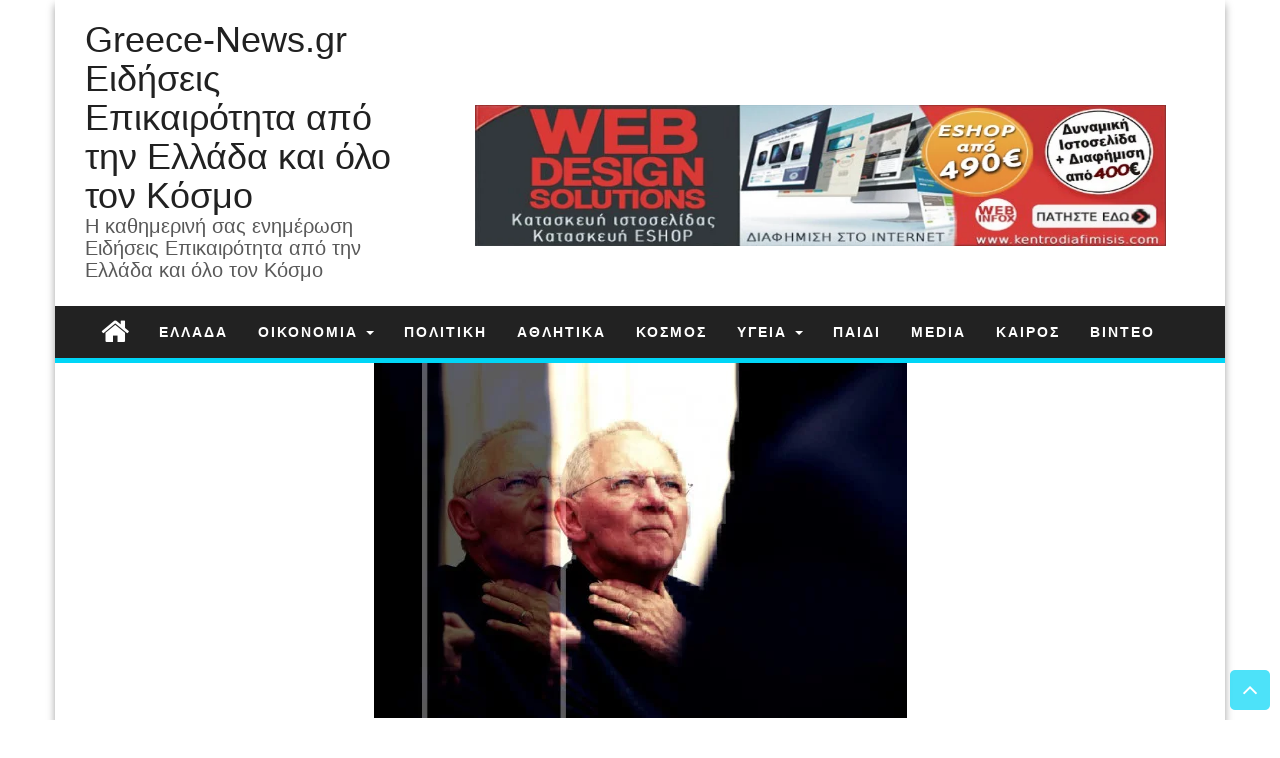

--- FILE ---
content_type: text/html; charset=UTF-8
request_url: https://greece-news.gr/quot-vomves-quot-soimple-quot-i-kyvernisi-apofasizei-ta-metra-quot-quot-oi-ellines-moy-lene-oti-echo-dikio-quot/
body_size: 20181
content:
<!DOCTYPE html><html lang="el"><head><script data-no-optimize="1">var litespeed_docref=sessionStorage.getItem("litespeed_docref");litespeed_docref&&(Object.defineProperty(document,"referrer",{get:function(){return litespeed_docref}}),sessionStorage.removeItem("litespeed_docref"));</script> <meta http-equiv="content-type" content="text/html; charset=UTF-8" /><meta http-equiv="X-UA-Compatible" content="IE=edge"><meta name="viewport" content="width=device-width, initial-scale=1"><meta name='robots' content='index, follow, max-image-preview:large, max-snippet:-1, max-video-preview:-1' /><title>&quot;Βόμβες&quot; Σόιμπλε: &quot;Η κυβέρνηση αποφασίζει τα μέτρα&quot; - &quot;Οι Έλληνες μου λένε ότι έχω δίκιο&quot; - Greece-News.gr Ειδήσεις Επικαιρότητα από την Ελλάδα και όλο τον Κόσμο</title><link rel="canonical" href="https://greece-news.gr/quot-vomves-quot-soimple-quot-i-kyvernisi-apofasizei-ta-metra-quot-quot-oi-ellines-moy-lene-oti-echo-dikio-quot/" /><meta property="og:locale" content="el_GR" /><meta property="og:type" content="article" /><meta property="og:title" content="&quot;Βόμβες&quot; Σόιμπλε: &quot;Η κυβέρνηση αποφασίζει τα μέτρα&quot; - &quot;Οι Έλληνες μου λένε ότι έχω δίκιο&quot; - Greece-News.gr Ειδήσεις Επικαιρότητα από την Ελλάδα και όλο τον Κόσμο" /><meta property="og:description" content="Μία συνέντευξη &#8220;φωτιά&#8221; έδωσε ο Βόλφανγκ Σόιμπλε, μιλώντας για όλους και για όλα. Ο Γερμανός ΥΠΟΙΚ ανέφερε μεταξύ άλλων ότι η κυβέρνηση αποφάσισε να&#8230; &#8220;βάλει πλάτη&#8221; για τους εφοπλιστές και να κόψει συντάξεις και μισθούς για να εξοικονομίσει χρήματα, ενώ σχολιάζει Τσίπρα, Τσακαλώτο αλλά και Βαρουφάκη. Ο Σόιμπλε δήλωσε: &#8220;δεν είμαι εγώ υπεύθυνος για την [&hellip;]" /><meta property="og:url" content="https://greece-news.gr/quot-vomves-quot-soimple-quot-i-kyvernisi-apofasizei-ta-metra-quot-quot-oi-ellines-moy-lene-oti-echo-dikio-quot/" /><meta property="og:site_name" content="Greece-News.gr Ειδήσεις Επικαιρότητα από την Ελλάδα και όλο τον Κόσμο" /><meta property="article:publisher" content="https://www.facebook.com/greece.news.gr" /><meta property="article:published_time" content="2017-07-01T08:36:22+00:00" /><meta property="article:modified_time" content="2019-09-14T09:56:10+00:00" /><meta property="og:image" content="https://greece-news.gr/wp-content/uploads/2017/07/soimple_533_355.jpg" /><meta property="og:image:width" content="533" /><meta property="og:image:height" content="355" /><meta property="og:image:type" content="image/jpeg" /><meta name="author" content="gjouvi" /><meta name="twitter:card" content="summary_large_image" /><meta name="twitter:label1" content="Συντάχθηκε από" /><meta name="twitter:data1" content="gjouvi" /> <script type="application/ld+json" class="yoast-schema-graph">{"@context":"https://schema.org","@graph":[{"@type":"Article","@id":"https://greece-news.gr/quot-vomves-quot-soimple-quot-i-kyvernisi-apofasizei-ta-metra-quot-quot-oi-ellines-moy-lene-oti-echo-dikio-quot/#article","isPartOf":{"@id":"https://greece-news.gr/quot-vomves-quot-soimple-quot-i-kyvernisi-apofasizei-ta-metra-quot-quot-oi-ellines-moy-lene-oti-echo-dikio-quot/"},"author":{"name":"gjouvi","@id":"https://greece-news.gr/#/schema/person/7b9e413c2361b6b50bcce6f903939c7c"},"headline":"&#8220;Βόμβες&#8221; Σόιμπλε: &#8220;Η κυβέρνηση αποφασίζει τα μέτρα&#8221; &#8211; &#8220;Οι Έλληνες μου λένε ότι έχω δίκιο&#8221;","datePublished":"2017-07-01T08:36:22+00:00","dateModified":"2019-09-14T09:56:10+00:00","mainEntityOfPage":{"@id":"https://greece-news.gr/quot-vomves-quot-soimple-quot-i-kyvernisi-apofasizei-ta-metra-quot-quot-oi-ellines-moy-lene-oti-echo-dikio-quot/"},"wordCount":7,"image":{"@id":"https://greece-news.gr/quot-vomves-quot-soimple-quot-i-kyvernisi-apofasizei-ta-metra-quot-quot-oi-ellines-moy-lene-oti-echo-dikio-quot/#primaryimage"},"thumbnailUrl":"https://greece-news.gr/wp-content/uploads/2017/07/soimple_533_355.jpg","keywords":["ΒΑΡΟΥΦΑΚΗΣ ΣΟΙΜΠΛΕ","ΤΣΙΠΡΑΣ"],"articleSection":["ΠΟΛΙΤΙΚΗ"],"inLanguage":"el"},{"@type":"WebPage","@id":"https://greece-news.gr/quot-vomves-quot-soimple-quot-i-kyvernisi-apofasizei-ta-metra-quot-quot-oi-ellines-moy-lene-oti-echo-dikio-quot/","url":"https://greece-news.gr/quot-vomves-quot-soimple-quot-i-kyvernisi-apofasizei-ta-metra-quot-quot-oi-ellines-moy-lene-oti-echo-dikio-quot/","name":"\"Βόμβες\" Σόιμπλε: \"Η κυβέρνηση αποφασίζει τα μέτρα\" - \"Οι Έλληνες μου λένε ότι έχω δίκιο\" - Greece-News.gr Ειδήσεις Επικαιρότητα από την Ελλάδα και όλο τον Κόσμο","isPartOf":{"@id":"https://greece-news.gr/#website"},"primaryImageOfPage":{"@id":"https://greece-news.gr/quot-vomves-quot-soimple-quot-i-kyvernisi-apofasizei-ta-metra-quot-quot-oi-ellines-moy-lene-oti-echo-dikio-quot/#primaryimage"},"image":{"@id":"https://greece-news.gr/quot-vomves-quot-soimple-quot-i-kyvernisi-apofasizei-ta-metra-quot-quot-oi-ellines-moy-lene-oti-echo-dikio-quot/#primaryimage"},"thumbnailUrl":"https://greece-news.gr/wp-content/uploads/2017/07/soimple_533_355.jpg","datePublished":"2017-07-01T08:36:22+00:00","dateModified":"2019-09-14T09:56:10+00:00","author":{"@id":"https://greece-news.gr/#/schema/person/7b9e413c2361b6b50bcce6f903939c7c"},"breadcrumb":{"@id":"https://greece-news.gr/quot-vomves-quot-soimple-quot-i-kyvernisi-apofasizei-ta-metra-quot-quot-oi-ellines-moy-lene-oti-echo-dikio-quot/#breadcrumb"},"inLanguage":"el","potentialAction":[{"@type":"ReadAction","target":["https://greece-news.gr/quot-vomves-quot-soimple-quot-i-kyvernisi-apofasizei-ta-metra-quot-quot-oi-ellines-moy-lene-oti-echo-dikio-quot/"]}]},{"@type":"ImageObject","inLanguage":"el","@id":"https://greece-news.gr/quot-vomves-quot-soimple-quot-i-kyvernisi-apofasizei-ta-metra-quot-quot-oi-ellines-moy-lene-oti-echo-dikio-quot/#primaryimage","url":"https://greece-news.gr/wp-content/uploads/2017/07/soimple_533_355.jpg","contentUrl":"https://greece-news.gr/wp-content/uploads/2017/07/soimple_533_355.jpg","width":533,"height":355},{"@type":"BreadcrumbList","@id":"https://greece-news.gr/quot-vomves-quot-soimple-quot-i-kyvernisi-apofasizei-ta-metra-quot-quot-oi-ellines-moy-lene-oti-echo-dikio-quot/#breadcrumb","itemListElement":[{"@type":"ListItem","position":1,"name":"Αρχική","item":"https://greece-news.gr/"},{"@type":"ListItem","position":2,"name":"&#8220;Βόμβες&#8221; Σόιμπλε: &#8220;Η κυβέρνηση αποφασίζει τα μέτρα&#8221; &#8211; &#8220;Οι Έλληνες μου λένε ότι έχω δίκιο&#8221;"}]},{"@type":"WebSite","@id":"https://greece-news.gr/#website","url":"https://greece-news.gr/","name":"Greece-News.gr Ειδήσεις Επικαιρότητα από την Ελλάδα και όλο τον Κόσμο","description":"Η καθημερινή σας ενημέρωση Ειδήσεις Επικαιρότητα από την Ελλάδα και όλο τον Κόσμο","potentialAction":[{"@type":"SearchAction","target":{"@type":"EntryPoint","urlTemplate":"https://greece-news.gr/?s={search_term_string}"},"query-input":{"@type":"PropertyValueSpecification","valueRequired":true,"valueName":"search_term_string"}}],"inLanguage":"el"},{"@type":"Person","@id":"https://greece-news.gr/#/schema/person/7b9e413c2361b6b50bcce6f903939c7c","name":"gjouvi","url":"https://greece-news.gr/author/gjouvi/"}]}</script> <link rel='dns-prefetch' href='//static.addtoany.com' /><link rel="alternate" type="application/rss+xml" title="Ροή RSS &raquo; Greece-News.gr Ειδήσεις Επικαιρότητα από την Ελλάδα και όλο τον Κόσμο" href="https://greece-news.gr/feed/" /><link rel="alternate" type="application/rss+xml" title="Ροή Σχολίων &raquo; Greece-News.gr Ειδήσεις Επικαιρότητα από την Ελλάδα και όλο τον Κόσμο" href="https://greece-news.gr/comments/feed/" /><link rel="alternate" title="oEmbed (JSON)" type="application/json+oembed" href="https://greece-news.gr/wp-json/oembed/1.0/embed?url=https%3A%2F%2Fgreece-news.gr%2Fquot-vomves-quot-soimple-quot-i-kyvernisi-apofasizei-ta-metra-quot-quot-oi-ellines-moy-lene-oti-echo-dikio-quot%2F" /><link rel="alternate" title="oEmbed (XML)" type="text/xml+oembed" href="https://greece-news.gr/wp-json/oembed/1.0/embed?url=https%3A%2F%2Fgreece-news.gr%2Fquot-vomves-quot-soimple-quot-i-kyvernisi-apofasizei-ta-metra-quot-quot-oi-ellines-moy-lene-oti-echo-dikio-quot%2F&#038;format=xml" /><link data-optimized="2" rel="stylesheet" href="https://greece-news.gr/wp-content/litespeed/css/d6fabb7c21e18fc7fcd64fb87484cfac.css?ver=77abc" /> <script type="litespeed/javascript" data-src="https://greece-news.gr/wp-includes/js/jquery/jquery.min.js?ver=3.7.1" id="jquery-core-js"></script> <link rel="https://api.w.org/" href="https://greece-news.gr/wp-json/" /><link rel="alternate" title="JSON" type="application/json" href="https://greece-news.gr/wp-json/wp/v2/posts/1656" /><link rel="EditURI" type="application/rsd+xml" title="RSD" href="https://greece-news.gr/xmlrpc.php?rsd" /><meta name="generator" content="WordPress 6.9" /><link rel='shortlink' href='https://greece-news.gr/?p=1656' /><link rel="icon" href="https://greece-news.gr/wp-content/uploads/2017/06/cropped-favicon-32x32.png" sizes="32x32" /><link rel="icon" href="https://greece-news.gr/wp-content/uploads/2017/06/cropped-favicon-192x192.png" sizes="192x192" /><link rel="apple-touch-icon" href="https://greece-news.gr/wp-content/uploads/2017/06/cropped-favicon-180x180.png" /><meta name="msapplication-TileImage" content="https://greece-news.gr/wp-content/uploads/2017/06/cropped-favicon-270x270.png" /></head><body id="blog" class="wp-singular post-template-default single single-post postid-1656 single-format-standard wp-theme-first-mag metaslider-plugin"><div class="container rsrc-container" role="main"><header id="site-header" class="row rsrc-header" role="banner"><div class="rsrc-header-text col-md-4"><h2 class="site-title"><a href="https://greece-news.gr/" title="Greece-News.gr Ειδήσεις Επικαιρότητα από την Ελλάδα και όλο τον Κόσμο" rel="home">Greece-News.gr Ειδήσεις Επικαιρότητα από την Ελλάδα και όλο τον Κόσμο</a></h2><h3 class="site-desc">Η καθημερινή σας ενημέρωση Ειδήσεις Επικαιρότητα από την Ελλάδα και όλο τον Κόσμο</h3></div><div class="header-ad col-md-8"><div id="header-ad-section" class="clearfix"><div id="a2a_follow_widget-2" class="widget widget_a2a_follow_widget"><div class="a2a_kit a2a_kit_size_32 a2a_follow addtoany_list"><a class="a2a_button_facebook" href="https://www.facebook.com/greece.news.gr" title="Facebook" rel="noopener" target="_blank"></a><a class="a2a_button_instagram" href="https://www.instagram.com/greece.news/" title="Instagram" rel="noopener" target="_blank"></a><a class="a2a_button_pinterest" href="https://gr.pinterest.com/greecenews/" title="Pinterest" rel="noopener" target="_blank"></a><a class="a2a_button_tumblr" href="https://greece-news.tumblr.com/" title="Tumblr" rel="noopener" target="_blank"></a><a class="a2a_button_twitter" href="https://twitter.com/greece_news_gr" title="Twitter" rel="noopener" target="_blank"></a></div></div><div id="text-25" class="widget widget_text"><div class="textwidget"><p><a href="https://www.kentrodiafimisis.gr" target="_blank" rel="noopener"><img data-lazyloaded="1" src="[data-uri]" fetchpriority="high" decoding="async" class="alignnone" data-src="https://greece-news.gr/wp-content/uploads/2020/04/banner-website2.jpg.webp" alt="" width="1000" height="646" /></a></p></div></div></div></div></header><div class="row rsrc-top-menu" ><nav id="site-navigation" class="navbar navbar-inverse" role="navigation"><div class="navbar-header">
<button type="button" class="navbar-toggle" data-toggle="collapse" data-target=".navbar-1-collapse">
<span class="sr-only">Toggle navigation</span>
<span class="icon-bar"></span>
<span class="icon-bar"></span>
<span class="icon-bar"></span>
</button><div class="visible-xs navbar-brand">Menu</div><div class="home-icon hidden-xs">
<a href="https://greece-news.gr/" title="Greece-News.gr Ειδήσεις Επικαιρότητα από την Ελλάδα και όλο τον Κόσμο"><i class="fa fa-home"></i></a></div></div><div class="collapse navbar-collapse navbar-1-collapse"><ul id="menu-ellada" class="nav navbar-nav"><li id="menu-item-77" class="menu-item menu-item-type-taxonomy menu-item-object-category menu-item-77"><a title="ΕΛΛΑΔΑ" href="https://greece-news.gr/category/ellada/">ΕΛΛΑΔΑ</a></li><li id="menu-item-82" class="menu-item menu-item-type-taxonomy menu-item-object-category menu-item-has-children menu-item-82 dropdown"><a title="ΟΙΚΟΝΟΜΙΑ" href="https://greece-news.gr/category/oikonomia/" data-toggle="dropdown" class="dropdown-toggle">ΟΙΚΟΝΟΜΙΑ <span class="caret"></span></a><ul role="menu" class=" dropdown-menu"><li id="menu-item-230" class="menu-item menu-item-type-taxonomy menu-item-object-category menu-item-230"><a title="ΕΠΙΧΕΙΡΕΙΝ" href="https://greece-news.gr/category/epicheirein/">ΕΠΙΧΕΙΡΕΙΝ</a></li><li id="menu-item-231" class="menu-item menu-item-type-taxonomy menu-item-object-category menu-item-231"><a title="ΤΕΧΝΟΛΟΓΙΑ" href="https://greece-news.gr/category/technologia/">ΤΕΧΝΟΛΟΓΙΑ</a></li><li id="menu-item-232" class="menu-item menu-item-type-taxonomy menu-item-object-category menu-item-232"><a title="ΤΟΥΡΙΣΜΟΣ" href="https://greece-news.gr/category/toyrismos/">ΤΟΥΡΙΣΜΟΣ</a></li></ul></li><li id="menu-item-78" class="menu-item menu-item-type-taxonomy menu-item-object-category current-post-ancestor current-menu-parent current-post-parent menu-item-78"><a title="ΠΟΛΙΤΙΚΗ" href="https://greece-news.gr/category/politiki/">ΠΟΛΙΤΙΚΗ</a></li><li id="menu-item-84" class="menu-item menu-item-type-taxonomy menu-item-object-category menu-item-84"><a title="ΑΘΛΗΤΙΚΑ" href="https://greece-news.gr/category/athlitika/">ΑΘΛΗΤΙΚΑ</a></li><li id="menu-item-83" class="menu-item menu-item-type-taxonomy menu-item-object-category menu-item-83"><a title="ΚΟΣΜΟΣ" href="https://greece-news.gr/category/kosmos/">ΚΟΣΜΟΣ</a></li><li id="menu-item-79" class="menu-item menu-item-type-taxonomy menu-item-object-category menu-item-has-children menu-item-79 dropdown"><a title="ΥΓΕΙΑ" href="https://greece-news.gr/category/ygeia/" data-toggle="dropdown" class="dropdown-toggle">ΥΓΕΙΑ <span class="caret"></span></a><ul role="menu" class=" dropdown-menu"><li id="menu-item-228" class="menu-item menu-item-type-taxonomy menu-item-object-category menu-item-has-children menu-item-228 dropdown-submenu"><a title="ΟΜΟΡΦΙΑ" href="https://greece-news.gr/category/omorfia/" data-toggle="dropdown" class="dropdown-toggle">ΟΜΟΡΦΙΑ</a><ul role="menu" class=" dropdown-menu"><li id="menu-item-229" class="menu-item menu-item-type-taxonomy menu-item-object-category menu-item-229"><a title="ΜΟΔΑ" href="https://greece-news.gr/category/moda/">ΜΟΔΑ</a></li></ul></li></ul></li><li id="menu-item-233" class="menu-item menu-item-type-taxonomy menu-item-object-category menu-item-233"><a title="ΠΑΙΔΙ" href="https://greece-news.gr/category/paidi/">ΠΑΙΔΙ</a></li><li id="menu-item-80" class="menu-item menu-item-type-taxonomy menu-item-object-category menu-item-80"><a title="MEDIA" href="https://greece-news.gr/category/media/">MEDIA</a></li><li id="menu-item-81" class="menu-item menu-item-type-taxonomy menu-item-object-category menu-item-81"><a title="ΚΑΙΡΟΣ" href="https://greece-news.gr/category/kairos/">ΚΑΙΡΟΣ</a></li><li id="menu-item-234" class="menu-item menu-item-type-taxonomy menu-item-object-category menu-item-234"><a title="ΒΙΝΤΕΟ" href="https://greece-news.gr/category/vinteo/">ΒΙΝΤΕΟ</a></li></ul></div></nav></div><div class="single-thumbnail row"><img data-lazyloaded="1" src="[data-uri]" width="533" height="355" data-src="https://greece-news.gr/wp-content/uploads/2017/07/soimple_533_355.jpg.webp" class="attachment-first-mag-single size-first-mag-single wp-post-image" alt="" decoding="async" data-srcset="https://greece-news.gr/wp-content/uploads/2017/07/soimple_533_355.jpg.webp 533w, https://greece-news.gr/wp-content/uploads/2017/07/soimple_533_355-300x200.jpg.webp 300w" data-sizes="(max-width: 533px) 100vw, 533px" /></div><div class="clear"></div><div class="row rsrc-content"><article class="col-md-9 rsrc-main"><div id="breadcrumbs" ><div class="breadcrumbs-inner text-right"><span><a href="https://greece-news.gr"><i class="fa fa-home"></i><span>Home</span></a></span> &raquo;  <span><a href="https://greece-news.gr/category/politiki/"><span>ΠΟΛΙΤΙΚΗ</span></a></span> &raquo;  &#8220;Βόμβες&#8221; Σόιμπλε: &#8220;Η κυβέρνηση αποφασίζει τα μέτρα&#8221; &#8211; &#8220;Οι Έλληνες μου λένε ότι έχω δίκιο&#8221;</div></div><div class="rsrc-post-content post-1656 post type-post status-publish format-standard has-post-thumbnail hentry category-politiki tag-varoyfakis-soimple tag-tsipras"><header><h1 class="entry-title page-header">
&#8220;Βόμβες&#8221; Σόιμπλε: &#8220;Η κυβέρνηση αποφασίζει τα μέτρα&#8221; &#8211; &#8220;Οι Έλληνες μου λένε ότι έχω δίκιο&#8221;</h1><p class="post-meta text-left">
<span class="fa fa-clock-o"></span> <time class="posted-on published" datetime="2017-07-01">1 Ιουλίου, 2017</time>
<span class="fa fa-user"></span> <span class="author-link"><a href="https://greece-news.gr/author/gjouvi/" title="Άρθρα του/της gjouvi" rel="author">gjouvi</a></span>
<span class="fa fa-comment"></span> <span class="comments-meta"><span class="comments-link">Off</span></span>
<span class="fa fa-folder-open meta-cat-icon"></span>
<span class="meta-cat"><a href="https://greece-news.gr/category/politiki/" title="View all posts in ΠΟΛΙΤΙΚΗ">ΠΟΛΙΤΙΚΗ</a>, </span></p></header><div class="entry-content" ><h2><strong>Μία συνέντευξη &#8220;φωτιά&#8221; έδωσε ο Βόλφανγκ Σόιμπλε, μιλώντας για όλους και για όλα. Ο Γερμανός ΥΠΟΙΚ ανέφερε μεταξύ άλλων ότι η κυβέρνηση αποφάσισε να&#8230; &#8220;βάλει πλάτη&#8221; για τους εφοπλιστές και να κόψει συντάξεις και μισθούς για να εξοικονομίσει χρήματα, ενώ σχολιάζει Τσίπρα, Τσακαλώτο αλλά και Βαρουφάκη.</strong></h2><div><p>Ο Σόιμπλε δήλωσε: &#8220;δεν είμαι εγώ υπεύθυνος για την περικοπή των συντάξεων&#8221;, πετώντας το μπαλάκι στις ελληνικές κυβερνήσεις οι οποίες αποφασίζουν το ποια θα είναι τα μέτρα που θα εφαρμόσουν και σε ποιες κοινωνικές ομάδες.</p><p>Ο ίδιος, όταν ρωτήθηκε για το ότι φαίνεται ο &#8220;κακός&#8221; στα μάτια των Ελλήνων ανέφερε πως &#8220;<strong>μπορώ να καταλάβω ότι στην πολιτική αντιπαράθεση είναι ευκολότερο να λες: πρέπει δυστυχώς να μειώσουμε τις συντάξεις διότι μας το ζητά ο Γερμανός Υπουργός Οικονομικών. Αυτό βέβαια δεν είναι σωστό διότι παραπλανά τους πολίτες, που έχουν εν μέρει διαφορετική γνώμη. Δεν ξέρετε πόσοι Έλληνες μου λένε: &#8220;Έχετε απόλυτο δίκιο&#8221;. Αλλά δε μιλώ καθόλου γι&#8217; αυτά. Δεν θέλω να κάνω την κατάσταση δυσκολότερη&#8221;.</strong></p><p>Φρόντισε να υπενθυμίσει ότι το ελληνικό χρέος<strong> «δεν είναι πρόβλημα αυτή τη στιγμή, διότι η Ελλάδα δεν πληρώνει τοκοχρεολύσια για μεγάλη περίοδο και έχει χαμηλά επιτόκια. Όλα αυτά είναι καλά. Μελλοντικά ίσως το χρέος καταστεί πρόβλημα για την Ελλάδα.</strong> Τότε θα πρέπει να συζητηθεί» και σημειώνει ότι «θα φροντίσουμε να καταστεί εφικτή η πρόσβαση στις αγορές. Και όταν η ελληνική οικονομία δεν θα εξαρτάται πλέον από τη βοήθεια, θα δούμε αν και εφόσον είναι απαραίτητα περαιτέρω βήματα».</p><p>Σε άλλο σημείο της συνέντευξης του δηλώνει ότι «τρέφει μεγάλη συμπάθεια» για τον ελληνικό λαό, «διότι πρέπει να σηκώσει μεγάλα βάρη. Αλλά η λύση των προβλημάτων για τον ελληνικό λαό βρίσκεται μόνον στη βελτίωση των συνθηκών στην Ελλάδα. Υπάρχουν βήματα προόδου, δεν γίνονται όμως τόσο γρήγορα όσο τα περιμένει ο κόσμος. Αλλά δεν είναι σωστό να λέγεται ότι φταίνε οι άλλοι».</p><p>Ερωτηθείς γιατί δεν γίνεται στην Ελλάδα σήμερα, αυτό που έγινε με τη Γερμανία το 1953, δηλαδή διαγραφή του μισού χρέους ο κ. Σόιμπλε απάντησε πως: «αυτό είναι μια κάπως περιορισμένη οπτική. Η κατάσταση στην Ελλάδα, ευτυχώς, δεν είναι συγκρίσιμη με της Γερμανίας μετά τον Β&#8217; Παγκόσμιο Πόλεμο.<strong> Η Ελλάδα λαμβάνει βοήθεια από τον ESM με όρους, όπως όλες οι άλλες χώρες. Όλες αυτές οι χώρες κατόρθωσαν έπειτα από ένα πρόγραμμα να επιστρέψουν στις αγορές. Στην Ελλάδα τώρα τρέχει το τρίτο πρόγραμμα. Άλλωστε, τότε επρόκειτο για τα χρέη από τον Α’ Παγκόσμιο Πόλεμο και η Γερμανία δεν είχε κυριαρχία, αλλά τέσσερις δυνάμεις κατοχής». Ανέφερε, ακόμη, ότι το τρίτο ελληνικό πρόγραμμα θα είναι και το τελευταίο με συμμετοχή του ΔΝΤ. «Για την περίπτωση που κάποτε χρειαστούμε ξανά ένα ευρωπαϊκό πρόγραμμα διάσωσης, πρέπει να εξελιχθεί ο ESM σε ένα Ευρωπαϊκό Νομισματικό Ταμείο»</strong>, είπε ο κ. Σόιμπλε, ενώ σε σχετική ερώτηση για το αν αυτό αφορά την Ελλάδα σημείωσε ότι «δεν θα έπρεπε να μιλάμε για νέο πρόγραμμα για την Ελλάδα. Η Ελλάδα εργάζεται για να επιτύχει αυτό το πρόγραμμα. Τέτοιες εικασίες είναι επιβλαβείς και για τις αγορές».</p><p>Μιλώντας για πρώτη φορά σε ελληνικό μέσο ενημέρωσης και συγκεκριμένα στην εφημερίδα &#8220;Τα Νέα&#8221; ο Γερμανός υπουργός Οικονομικών, απάντησε στο σχόλιο ότι πολλοί συντηρητικοί πολιτικοί θα προτιμούσαν να μην έχουν τον αριστερό Τσίπρα πρωθυπουργό στην Αθήνα, τονίζοντας είπε ότι «πρέπει να αποδεσμεύσουμε τη συνεργασία των χωρών μας από τον κομματικό μας προσανατολισμό. <strong>Διαφοροποιώ πάντα τη δράση μου ως πολιτικός του CDU από την ευθύνη μου ως υπουργός Οικονομικών» και πρόσθεσε ότι «με τη σημερινή ελληνική κυβέρνηση βελτιώθηκαν κάποια πράγματα. Υπάρχουν βήματα προόδου. Δεν επαρκούν ακόμα, αλλά μας κάνουν αισιόδοξους ότι θα γίνουν καλύτερα αν ακολουθηθεί με αποφασιστικότητα αυτή η πορεία. Θα είμαι ευχαριστημένος όταν με το πρόγραμμα επιτύχουμε αυτό που όλοι επιδιώκουμε: να πάνε καλά τα πράγματα για τους Έλληνες πολίτες, η Ελλάδα να αποκτήσει ξανά πρόσβαση στις αγορές, χωρίς πρόγραμμα και να μην εξαρτάται από πρόσθετη βοήθεια. Αυτό πρέπει να επιτευχθεί μέχρι τα μέσα της επόμενης χρονιάς».</strong></p><div class="subtitle_article_newsit">&#8220;Ευχήθηκα στον Τσίπρα να μην εκλεγεί&#8221;</div><p>Ο κ. Τσίπρας υποσχέθηκε στις εκλογές του 2015 ότι δεν θα δεχτεί κανένα πρόγραμμα. Με είχε επισκεφθεί προηγουμένως και του είπα: «Αν το υπόσχεστε προεκλογικά, πρέπει να σας ευχηθώ, για το δικό σας συμφέρον, να μην εκλεγείτε. Διότι δεν θα μπορέσετε να τηρήσετε αυτή την υπόσχεση η Ελλάδα δεν μπορεί να μείνει στο ευρώ χωρίς πρόγραμμα βοήθειας συνδεδεμένο με μέτρα».</p><p><strong>Το έκανε παρόλα αυτά, κέρδισε τις εκλογές, αλλά δεν μπόρεσε να εκπληρώσει την υπόσχεσή του. Για αυτό η Ελλάδα πέρασε ένα πικρό εξάμηνο. Αυτός ο μισός χρόνος και η πρόσθετη ζημιά που προκλήθηκε είναι δική του ευθύνη». </strong>Για το ότι για τον κ. Τσίπρα είναι κατ&#8217; εξοχήν ακραίος εκφραστής του νεοφιλελευθερισμού «Ανοησίες. Είμαι Χριστιανοδημοκράτης. <strong>Ο κ. Τσίπρας δεν με ξέρει τόσο καλά».</strong></p><div class="subtitle_article_newsit">&#8220;Ο Τσακαλώτος μου τηλεφωνεί για βοήθεια&#8221;</div><p>«Αντιμετωπίζουμε ανοιχτά ο ένας τον άλλον.<strong> Ο κ. Τσακαλώτος είπε σε όλους ότι είναι μαρξιστής. Αλλά είναι υπουργός Οικονομικών της Ελλάδας, κατά συνέπεια προσπαθούμε στο πλαίσιο των πεποιθήσεών μας να πετύχουμε την καλύτερη δυνατή λύση. Αν τον ρωτήσετε πιθανόν να σας το πει: όταν έχει προβλήματα, μερικές φορές μου τηλεφωνεί και του προσφέρω τη βοήθειά μου».</strong></p><div class="subtitle_article_newsit">&#8220;Τον Βαρουφάκη δεν μπορώ να τον πάρω σοβαρά&#8221;</div><p>«Δεν έκανα ούτε το 1% των δημόσιων δηλώσεων που έκανε εκείνος για μένα. Ο κ. Βαρουφάκης με όσα λέει δημοσίως και την ποικιλομορφία των εξιστορήσεών του είναι ασυναγώνιστος. <strong>Δεν μπορώ να τον ανταγωνιστώ. Αλλά την αξίωση να τον πάρω στα σοβαρά, δυστυχώς την έχει χάσει προ πολλού».</strong></p><p>πηγη:<a href="http://www.newsit.gr/politikh/Vomves-Soimple-I-kyvernisi-apofasizei-ta-metra-Oi-Ellines-moy-lene-oti-exo-dikio/736933" target="_blank" rel="noopener noreferrer">www.newsit.gr</a></p></div><div class="addtoany_share_save_container addtoany_content addtoany_content_bottom"><div class="a2a_kit a2a_kit_size_32 addtoany_list" data-a2a-url="https://greece-news.gr/quot-vomves-quot-soimple-quot-i-kyvernisi-apofasizei-ta-metra-quot-quot-oi-ellines-moy-lene-oti-echo-dikio-quot/" data-a2a-title="“Βόμβες” Σόιμπλε: “Η κυβέρνηση αποφασίζει τα μέτρα” – “Οι Έλληνες μου λένε ότι έχω δίκιο”"><a class="a2a_button_facebook" href="https://www.addtoany.com/add_to/facebook?linkurl=https%3A%2F%2Fgreece-news.gr%2Fquot-vomves-quot-soimple-quot-i-kyvernisi-apofasizei-ta-metra-quot-quot-oi-ellines-moy-lene-oti-echo-dikio-quot%2F&amp;linkname=%E2%80%9C%CE%92%CF%8C%CE%BC%CE%B2%CE%B5%CF%82%E2%80%9D%20%CE%A3%CF%8C%CE%B9%CE%BC%CF%80%CE%BB%CE%B5%3A%20%E2%80%9C%CE%97%20%CE%BA%CF%85%CE%B2%CE%AD%CF%81%CE%BD%CE%B7%CF%83%CE%B7%20%CE%B1%CF%80%CE%BF%CF%86%CE%B1%CF%83%CE%AF%CE%B6%CE%B5%CE%B9%20%CF%84%CE%B1%20%CE%BC%CE%AD%CF%84%CF%81%CE%B1%E2%80%9D%20%E2%80%93%20%E2%80%9C%CE%9F%CE%B9%20%CE%88%CE%BB%CE%BB%CE%B7%CE%BD%CE%B5%CF%82%20%CE%BC%CE%BF%CF%85%20%CE%BB%CE%AD%CE%BD%CE%B5%20%CF%8C%CF%84%CE%B9%20%CE%AD%CF%87%CF%89%20%CE%B4%CE%AF%CE%BA%CE%B9%CE%BF%E2%80%9D" title="Facebook" rel="nofollow noopener" target="_blank"></a><a class="a2a_button_twitter" href="https://www.addtoany.com/add_to/twitter?linkurl=https%3A%2F%2Fgreece-news.gr%2Fquot-vomves-quot-soimple-quot-i-kyvernisi-apofasizei-ta-metra-quot-quot-oi-ellines-moy-lene-oti-echo-dikio-quot%2F&amp;linkname=%E2%80%9C%CE%92%CF%8C%CE%BC%CE%B2%CE%B5%CF%82%E2%80%9D%20%CE%A3%CF%8C%CE%B9%CE%BC%CF%80%CE%BB%CE%B5%3A%20%E2%80%9C%CE%97%20%CE%BA%CF%85%CE%B2%CE%AD%CF%81%CE%BD%CE%B7%CF%83%CE%B7%20%CE%B1%CF%80%CE%BF%CF%86%CE%B1%CF%83%CE%AF%CE%B6%CE%B5%CE%B9%20%CF%84%CE%B1%20%CE%BC%CE%AD%CF%84%CF%81%CE%B1%E2%80%9D%20%E2%80%93%20%E2%80%9C%CE%9F%CE%B9%20%CE%88%CE%BB%CE%BB%CE%B7%CE%BD%CE%B5%CF%82%20%CE%BC%CE%BF%CF%85%20%CE%BB%CE%AD%CE%BD%CE%B5%20%CF%8C%CF%84%CE%B9%20%CE%AD%CF%87%CF%89%20%CE%B4%CE%AF%CE%BA%CE%B9%CE%BF%E2%80%9D" title="Twitter" rel="nofollow noopener" target="_blank"></a><a class="a2a_dd addtoany_share_save addtoany_share" href="https://www.addtoany.com/share"></a></div></div></div><p class="post-tags text-left">
<span class="fa fa-tags"></span>
<span>
Ετικέτες: <a href="https://greece-news.gr/tag/varoyfakis-soimple/" rel="tag">ΒΑΡΟΥΦΑΚΗΣ ΣΟΙΜΠΛΕ</a>, <a href="https://greece-news.gr/tag/tsipras/" rel="tag">ΤΣΙΠΡΑΣ</a>		</span></p><div class="post-navigation row"><div class="post-previous col-md-6"><a href="https://greece-news.gr/dipli-tragodia-sta-chania-nekroi-enas-15chronos-ki-enas-51chronos/" rel="prev"><span class="meta-nav">Previous:</span> Διπλή τραγωδία στα Χανιά – Νεκροί ένας 15χρονος κι ένας 51χρονος</a></div><div class="post-next col-md-6"><a href="https://greece-news.gr/o-ilias-psinakis-se-palati-sta-aravika-emirata-fotografies/" rel="next"><span class="meta-nav">Next:</span> Ο Ηλίας Ψινάκης σε παλάτι στα Αραβικά Εμιράτα! Φωτογραφίες</a></div></div><div class="related-posts row"><div class="related-posts-content col-md-12"><div class="related-posts-title"><h3>Related posts</h3></div><ul class="row"><li class="rpost col-sm-6 hover-style"><div class="featured-thumbnail"><img data-lazyloaded="1" src="[data-uri]" width="394" height="221" data-src="https://greece-news.gr/wp-content/uploads/2017/07/tsipras_533_355-394x221.jpg.webp" class="attachment-first-mag-home size-first-mag-home wp-post-image" alt="" decoding="async" /></div><div class="home-header"><header><h2 class="page-header">
<a href="https://greece-news.gr/xafniki-paremvasi-tsipra-stin-exetastiki-epitropi-gia-ton-papantonioy-aichmes-gia-mitsotaki-gennimata/" title="Ξαφνική παρέμβαση Τσίπρα στην εξεταστική επιτροπή για τον Παπαντωνίου! Αιχμές για Μητσοτάκη &#8211; Γεννηματά" rel="bookmark">
Ξαφνική παρέμβαση Τσίπρα στην εξεταστική επιτροπή για τον Παπαντωνίου! Αιχμές για Μητσοτάκη &#8211; Γεννηματά			                </a></h2></header><div class="entry-summary hidden-xs">
Ως αντιπερισπασμό, μπροστά στις αποκαλύψεις για τα σκάνδαλα στον χώρο της Υγείας, τα θαλασσοδάνεια και άλλες όζουσες υποθέσεις του παρελθόντος, χαρακτήρισε ο πρωθυπουργός, Αλέξης Τσίπρας,...</div></div></li><li class="rpost col-sm-6 hover-style"><div class="featured-thumbnail"><img data-lazyloaded="1" src="[data-uri]" width="394" height="221" data-src="https://greece-news.gr/wp-content/uploads/2017/06/TSIPRAS-OTA1-3-394x221.jpg.webp" class="attachment-first-mag-home size-first-mag-home wp-post-image" alt="" decoding="async" /></div><div class="home-header"><header><h2 class="page-header">
<a href="https://greece-news.gr/apetyche-o-tsipras-sapizoyn-kato-apo-ton-kayto-ilio-ta-skoypidia/" title="Απέτυχε ο Τσίπρας &#8211; Σαπίζουν κάτω από τον καυτό ήλιο τα σκουπίδια" rel="bookmark">
Απέτυχε ο Τσίπρας &#8211; Σαπίζουν κάτω από τον καυτό ήλιο τα σκουπίδια			                </a></h2></header><div class="entry-summary hidden-xs">
Και για την κυβέρνηση φταίει... η αντιπολίτευση - Συνεχίζει η ΠΟΕ- ΟΤΑ τις κινητοποιήσεις με αποκλεισμούς των αμαξοστασίων και των ΧΥΤΑ - 24ωρη απεργία την...</div></div></li></ul></div></div><div class="postauthor-container"><div class="postauthor-title"><h4>About The Author</h4></div><div class="postauthor-content"><h5 class="vcard"><span class="fn"><a href="https://greece-news.gr/author/gjouvi/" title="Άρθρα του/της gjouvi" rel="author">gjouvi</a></span></h5><p></p></div></div><div class="clear"></div><div class="rsrc-comments">
<a name="comments"></a></div></div></article><aside id="sidebar" class="col-md-3 rsrc-right" role="complementary"><div id="text-16" class="widget widget_text"><div class="textwidget"><p><a href="https://picprint.gr/" target="_blank" rel="noopener"><img data-lazyloaded="1" src="[data-uri]" width="500" height="500" decoding="async" data-src="https://greece-news.gr/wp-content/uploads/2019/10/picprint-banner.png.webp" /></a></p></div></div><div id="text-26" class="widget widget_text"><div class="textwidget"><p><a href="https://pharmacy-axia.gr/" target="_blank" rel="noopener"><img data-lazyloaded="1" src="[data-uri]" decoding="async" class="alignnone wp-image-10722 size-full" data-src="https://greece-news.gr/wp-content/uploads/2022/10/pharmacy-axia-gif-250.gif" alt="" width="250" height="250" /></a></p></div></div><div id="text-15" class="widget widget_text"><div class="textwidget"><p><a href="http://tomenu.gr/" target="_blank" rel="noopener"><img data-lazyloaded="1" src="[data-uri]" decoding="async" class="aligncenter wp-image-10715 size-full" data-src="https://greece-news.gr/wp-content/uploads/2022/10/tomenu-karta-back.png" alt="" width="900" height="699" data-srcset="https://greece-news.gr/wp-content/uploads/2022/10/tomenu-karta-back.png 900w, https://greece-news.gr/wp-content/uploads/2022/10/tomenu-karta-back-300x233.png.webp 300w, https://greece-news.gr/wp-content/uploads/2022/10/tomenu-karta-back-768x596.png.webp 768w" data-sizes="(max-width: 900px) 100vw, 900px" /></a></p></div></div><div id="text-13" class="widget widget_text"><div class="textwidget"><p><a href="https://picprint.gr/" target="_blank" rel="noopener"><img data-lazyloaded="1" src="[data-uri]" decoding="async" class="alignnone wp-image-10714 size-full" data-src="https://greece-news.gr/wp-content/uploads/2022/10/pic-print.png" alt="" width="466" height="420" data-srcset="https://greece-news.gr/wp-content/uploads/2022/10/pic-print.png 466w, https://greece-news.gr/wp-content/uploads/2022/10/pic-print-300x270.png.webp 300w" data-sizes="(max-width: 466px) 100vw, 466px" /></a></p></div></div><div id="text-10" class="widget widget_text"><div class="textwidget"><p><a href="https://kentrodiafimisis.gr/" target="_blank" rel="noopener"><img data-lazyloaded="1" src="[data-uri]" decoding="async" class="alignnone wp-image-10712 size-full" data-src="https://greece-news.gr/wp-content/uploads/2022/10/kentro-diafimisis.png" alt="" width="270" height="173" /></a></p><p>&nbsp;</p><p>&nbsp;</p></div></div><div id="text-4" class="widget widget_text"><div class="textwidget"><p><a href="https://spaexperience.gr/" target="_blank" rel="noopener"><img data-lazyloaded="1" src="[data-uri]" decoding="async" class="alignnone wp-image-10713 size-full" data-src="https://greece-news.gr/wp-content/uploads/2022/10/logo-spa-experience.png.webp" alt="" width="443" height="407" data-srcset="https://greece-news.gr/wp-content/uploads/2022/10/logo-spa-experience.png.webp 443w, https://greece-news.gr/wp-content/uploads/2022/10/logo-spa-experience-300x276.png.webp 300w" data-sizes="(max-width: 443px) 100vw, 443px" /></a></p><p>&nbsp;</p><p><a href="https://massageexperience.gr/" target="_blank" rel="noopener"><img data-lazyloaded="1" src="[data-uri]" decoding="async" class="alignnone wp-image-10716 size-full" data-src="https://greece-news.gr/wp-content/uploads/2022/10/massage-experience-logo.png.webp" alt="" width="398" height="355" data-srcset="https://greece-news.gr/wp-content/uploads/2022/10/massage-experience-logo.png.webp 398w, https://greece-news.gr/wp-content/uploads/2022/10/massage-experience-logo-300x268.png.webp 300w" data-sizes="(max-width: 398px) 100vw, 398px" /></a></p></div></div><div id="text-8" class="widget widget_text"><div class="textwidget"><p>&nbsp;</p><p><a href="http://dapedatziotis.gr" target="_blanc"><img data-lazyloaded="1" src="[data-uri]" width="250" height="250" decoding="async" data-src="https://greece-news.gr/wp-content/uploads/2017/06/dapedatziotisgif.gif" /></a></p><p>&nbsp;</p><p><a href="http://axonelliniko.gr/" target="_blanc"><img data-lazyloaded="1" src="[data-uri]" width="250" height="250" decoding="async" data-src="https://greece-news.gr/wp-content/uploads/2017/06/axonelliniko3.gif" /></a></p></div></div><div id="text-18" class="widget widget_text"><div class="textwidget"><p><a href="https://mrcar24.gr" target="_blank" rel="noopener"><img data-lazyloaded="1" src="[data-uri]" decoding="async" class="alignnone size-full wp-image-10231" data-src="https://greece-news.gr/wp-content/uploads/2019/10/mrcar24-banner.png.webp" alt="" width="250" height="250" data-srcset="https://greece-news.gr/wp-content/uploads/2019/10/mrcar24-banner.png.webp 250w, https://greece-news.gr/wp-content/uploads/2019/10/mrcar24-banner-150x150.png.webp 150w" data-sizes="(max-width: 250px) 100vw, 250px" /></a></p></div></div><div id="recent-posts-7" class="widget widget_recent_entries"><h3 class="widget-title"><div class="title-text">Πρόσφατα άρθρα</div><div class="widget-line"></div></h3><ul><li>
<a href="https://greece-news.gr/ereyna-alco-to-84-yper-prostheton-foroapallagon-stoys-polyteknoys/">Έρευνα ALCO: Το 84% υπέρ πρόσθετων φοροαπαλλαγών στους πολύτεκνους</a></li><li>
<a href="https://greece-news.gr/etisia-taktiki-geniki-syneleysi-kyriaki-23-martioy/">Ετήσια τακτική γενική συνέλευση Κυριακή 23 Μαρτίου</a></li><li>
<a href="https://greece-news.gr/tomenu-gr-anepafoi-katalogoi-estiasis-me-qr-code/">ToMenu.Gr &#8211; Ανέπαφοι Κατάλογοι Εστίασης με QR Code</a></li><li>
<a href="https://greece-news.gr/kataskeyi-istoselidon-ilektronikoy-katastimatos-dimioyrgia-istoselidas-eshop-keratsini/">Κατασκευή ιστοσελίδων ηλεκτρονικού καταστήματος δημιουργία ιστοσελίδας eshop Κερατσίνι</a></li><li>
<a href="https://greece-news.gr/diafimistika-dora-ektyposeis-entypa-kartes-mployzakia-kapela-roycha-ergasias-keratsini/">Διαφημιστικά δώρα εκτυπώσεις έντυπα κάρτες μπλουζάκια καπέλα ρούχα εργασίας Κερατσίνι</a></li></ul></div><div id="first_mag_fullwidth_posts_widget-3" class="widget widget_fullwidth_posts_second first-mag-widget row"><div class="col-md-12"><article><div class="post-10286 post type-post status-publish format-standard has-post-thumbnail hentry category-athlitika"><div class="featured-thumbnail">
<a href="https://greece-news.gr/mediterranean-drift-challenge-i-megali-epistrofi-ston-peiraia-video/" rel="bookmark">
<img data-lazyloaded="1" src="[data-uri]" width="497" height="430" data-src="https://greece-news.gr/wp-content/uploads/2019/12/a-image-497x430.jpg.webp" class="attachment-first-mag-slider size-first-mag-slider wp-post-image" alt="" decoding="async" />																	</a></div><div class="home-header"><header><h2 class="page-header">
<a href="https://greece-news.gr/mediterranean-drift-challenge-i-megali-epistrofi-ston-peiraia-video/" title="Permalink to Mediterranean Drift Challenge-Η μεγάλη επιστροφή στον .. Πειραιά!!!(video)" rel="bookmark">
Mediterranean Drift Challenge-Η μεγάλη επιστροφή στον .. Πειραιά!!!(video)									</a></h2><p class="post-meta text-left">
<span class="fa fa-clock-o"></span> <time class="posted-on published" datetime="2019-12-01">1 Δεκεμβρίου, 2019</time>
<span class="fa fa-user"></span> <span class="author-link"><a href="https://greece-news.gr/author/gjouvi/" title="Άρθρα του/της gjouvi" rel="author">gjouvi</a></span>
<span class="fa fa-comment"></span> <span class="comments-meta"><span class="comments-link">Off</span></span>
<span class="fa fa-folder-open meta-cat-icon"></span>
<span class="meta-cat"><a href="https://greece-news.gr/category/athlitika/" title="View all posts in ΑΘΛΗΤΙΚΑ">ΑΘΛΗΤΙΚΑ</a>, </span></p></header><div class="entry-summary">
Πάρτε μάσκες και …..ετοιμαστείτε για τον δυνατότερο αγώνα Drift  για φέτος! Δεν γίνεται να το χάσεις….θα …χάσεις!!! Δες τι έγινε στο περσινό MDC στον Μαραθώνα...</div></div></div></article></div><div class="col-md-12"><article><div class="post-7307 post type-post status-publish format-standard has-post-thumbnail hentry category-athlitika category-ellada tag-echei-ftasei-pagkosmias-ellinas-tsits"><div class="featured-thumbnail">
<a href="https://greece-news.gr/tsitsipas-stis-10-30-i-machi-me-ton-nadal/" rel="bookmark">
<img data-lazyloaded="1" src="[data-uri]" width="600" height="350" data-src="https://greece-news.gr/wp-content/uploads/2019/01/tsitsipas20182.jpg.webp" class="attachment-first-mag-slider size-first-mag-slider wp-post-image" alt="" decoding="async" data-srcset="https://greece-news.gr/wp-content/uploads/2019/01/tsitsipas20182.jpg.webp 600w, https://greece-news.gr/wp-content/uploads/2019/01/tsitsipas20182-300x175.jpg.webp 300w" data-sizes="(max-width: 600px) 100vw, 600px" />																	</a></div><div class="home-header"><header><h2 class="page-header">
<a href="https://greece-news.gr/tsitsipas-stis-10-30-i-machi-me-ton-nadal/" title="Permalink to Τσιτσιπάς: Στις 10:30 η μάχη με τον Ναδάλ" rel="bookmark">
Τσιτσιπάς: Στις 10:30 η μάχη με τον Ναδάλ									</a></h2><p class="post-meta text-left">
<span class="fa fa-clock-o"></span> <time class="posted-on published" datetime="2019-01-24">24 Ιανουαρίου, 2019</time>
<span class="fa fa-user"></span> <span class="author-link"><a href="https://greece-news.gr/author/gjouvi/" title="Άρθρα του/της gjouvi" rel="author">gjouvi</a></span>
<span class="fa fa-comment"></span> <span class="comments-meta"><span class="comments-link">Off</span></span>
<span class="fa fa-folder-open meta-cat-icon"></span>
<span class="meta-cat"><a href="https://greece-news.gr/category/athlitika/" title="View all posts in ΑΘΛΗΤΙΚΑ">ΑΘΛΗΤΙΚΑ</a>, </span><span class="meta-cat"><a href="https://greece-news.gr/category/ellada/" title="View all posts in ΕΛΛΑΔΑ">ΕΛΛΑΔΑ</a>, </span></p></header><div class="entry-summary">
Στις 10:30 ο Στέφανος Τσιτσιπάς αντιμετωπίζει το μεγάλο όνομα του τένις Ράφαελ Ναδάλ στον ημιτελικό του Australian Open. Ο Ναδάλ αυτή τη στιγμή είναι το...</div></div></div></article></div><div class="col-md-12"><article><div class="post-7133 post type-post status-publish format-standard has-post-thumbnail hentry category-athlitika tag-petroynias"><div class="featured-thumbnail">
<a href="https://greece-news.gr/vgike-apo-to-cheiroyrgeio-o-petroynias-epitychimeni-i-epemvasi-ston-omo/" rel="bookmark">
<img data-lazyloaded="1" src="[data-uri]" width="600" height="350" data-src="https://greece-news.gr/wp-content/uploads/2018/11/petrounias20181.jpg.webp" class="attachment-first-mag-slider size-first-mag-slider wp-post-image" alt="" decoding="async" data-srcset="https://greece-news.gr/wp-content/uploads/2018/11/petrounias20181.jpg.webp 600w, https://greece-news.gr/wp-content/uploads/2018/11/petrounias20181-300x175.jpg.webp 300w" data-sizes="(max-width: 600px) 100vw, 600px" />																	</a></div><div class="home-header"><header><h2 class="page-header">
<a href="https://greece-news.gr/vgike-apo-to-cheiroyrgeio-o-petroynias-epitychimeni-i-epemvasi-ston-omo/" title="Permalink to Βγήκε από το χειρουργείο ο Πετρούνιας. Επιτυχημένη η επέμβαση στον ώμο" rel="bookmark">
Βγήκε από το χειρουργείο ο Πετρούνιας. Επιτυχημένη η επέμβαση στον ώμο									</a></h2><p class="post-meta text-left">
<span class="fa fa-clock-o"></span> <time class="posted-on published" datetime="2018-11-05">5 Νοεμβρίου, 2018</time>
<span class="fa fa-user"></span> <span class="author-link"><a href="https://greece-news.gr/author/gjouvi/" title="Άρθρα του/της gjouvi" rel="author">gjouvi</a></span>
<span class="fa fa-comment"></span> <span class="comments-meta"><span class="comments-link">Off</span></span>
<span class="fa fa-folder-open meta-cat-icon"></span>
<span class="meta-cat"><a href="https://greece-news.gr/category/athlitika/" title="View all posts in ΑΘΛΗΤΙΚΑ">ΑΘΛΗΤΙΚΑ</a>, </span></p></header><div class="entry-summary">
Απόλυτα επιτυχημένη ήταν η χειρουργική επέμβαση στην οποία υποβλήθηκε στον αριστερό ώμο ο πρωταθλητής της ενόργανης γυμναστικής Λευτέρης Πετρούνιας, στο Ανσί της Γαλλίας, προκειμένου να...</div></div></div></article></div><div class="col-md-12"><article><div class="post-5806 post type-post status-publish format-standard has-post-thumbnail hentry category-athlitika tag-paok-gkol-mats-paichnidi-ekane-niki-ans"><div class="featured-thumbnail">
<a href="https://greece-news.gr/stin-koryfi-o-olympiakos-proti-ektos-edras-niki-gia-paok/" rel="bookmark">
<img data-lazyloaded="1" src="[data-uri]" width="600" height="350" data-src="https://greece-news.gr/wp-content/uploads/2017/12/podosfairo_512115396.jpg" class="attachment-first-mag-slider size-first-mag-slider wp-post-image" alt="" decoding="async" data-srcset="https://greece-news.gr/wp-content/uploads/2017/12/podosfairo_512115396.jpg 600w, https://greece-news.gr/wp-content/uploads/2017/12/podosfairo_512115396-300x175.jpg 300w" data-sizes="(max-width: 600px) 100vw, 600px" />																	</a></div><div class="home-header"><header><h2 class="page-header">
<a href="https://greece-news.gr/stin-koryfi-o-olympiakos-proti-ektos-edras-niki-gia-paok/" title="Permalink to Στην κορυφή ο Ολυμπιακός, πρώτη εκτός έδρας νίκη για ΠΑΟΚ" rel="bookmark">
Στην κορυφή ο Ολυμπιακός, πρώτη εκτός έδρας νίκη για ΠΑΟΚ									</a></h2><p class="post-meta text-left">
<span class="fa fa-clock-o"></span> <time class="posted-on published" datetime="2017-12-03">3 Δεκεμβρίου, 2017</time>
<span class="fa fa-user"></span> <span class="author-link"><a href="https://greece-news.gr/author/gjouvi/" title="Άρθρα του/της gjouvi" rel="author">gjouvi</a></span>
<span class="fa fa-comment"></span> <span class="comments-meta"><span class="comments-link">Off</span></span>
<span class="fa fa-folder-open meta-cat-icon"></span>
<span class="meta-cat"><a href="https://greece-news.gr/category/athlitika/" title="View all posts in ΑΘΛΗΤΙΚΑ">ΑΘΛΗΤΙΚΑ</a>, </span></p></header><div class="entry-summary">
Όπως και με την Κέρκυρα, ο Ολυμπιακός βρέθηκε πίσω στο σκορ από τον Απόλλωνα στο «Γ. Καραϊσκάκης», όμως ο Καρίμ Ανσαριφάρντ ήρθε από τον πάγκο...</div></div></div></article></div><div class="widget-footer col-md-12 text-center">
<a class="btn btn-primary btn-md outline" href="https://greece-news.gr/category/athlitika/" >
All 75 Articles				</a></div></div><div id="text-9" class="widget widget_text"><h3 class="widget-title"><div class="title-text">Πρωτοσέλιδα</div><div class="widget-line"></div></h3><div class="textwidget"><div align="left"><p><iframe data-lazyloaded="1" src="about:blank" style="padding: 0; margin: 0; overflow: hidden;" data-litespeed-src="https://www.protoselidaefimeridon.gr/customticker.php?category=oles&amp;width=240&amp;height=450&amp;color=FFFFFF&amp;effect=fade&amp;uri=http%3A%2F%2F" frameborder="no" scrolling="no" align="left"></iframe></p><div align="center"><a href="http://www.protoselidaefimeridon.gr" target="blank">πρωτοσέλιδα</a></div></div></div></div></aside></div><footer id="colophon" class="rsrc-footer" role="contentinfo"><div class="row rsrc-author-credits"><p class="text-center">
Copyright &copy; 2026 | <a href="http://themes4wp.com/theme/first-mag/" title="Free Magazine WordPress Theme">First Mag</a> designed by Themes4WP</p></div></footer><p id="back-top">
<a href="#top"><span></span></a></p></div> <script type="speculationrules">{"prefetch":[{"source":"document","where":{"and":[{"href_matches":"/*"},{"not":{"href_matches":["/wp-*.php","/wp-admin/*","/wp-content/uploads/*","/wp-content/*","/wp-content/plugins/*","/wp-content/themes/first-mag/*","/*\\?(.+)"]}},{"not":{"selector_matches":"a[rel~=\"nofollow\"]"}},{"not":{"selector_matches":".no-prefetch, .no-prefetch a"}}]},"eagerness":"conservative"}]}</script> <script id="ckyBannerTemplate" type="text/template"><div class="cky-overlay cky-hide"></div><div class="cky-btn-revisit-wrapper cky-revisit-hide" data-cky-tag="revisit-consent" data-tooltip="Consent Preferences" style="background-color:#0056A7"> <button class="cky-btn-revisit" aria-label="Consent Preferences"> <img src="https://greece-news.gr/wp-content/plugins/cookie-law-info/lite/frontend/images/revisit.svg" alt="Revisit consent button"> </button></div><div class="cky-consent-container cky-hide" tabindex="0"> <div class="cky-consent-bar" data-cky-tag="notice" style="background-color:#FFFFFF;border-color:#F4F4F4">  <div class="cky-notice"> <p class="cky-title" role="heading" aria-level="1" data-cky-tag="title" style="color:#212121">Cookies</p><div class="cky-notice-group"> <div class="cky-notice-des" data-cky-tag="description" style="color:#212121"> <p>Χρησιμοποιούμε cookies για να βελτιώσουμε την εμπειρία περιήγησής σας και να αναλύσουμε την επισκεψιμότητά μας. Κάνοντας κλικ στην επιλογή "Αποδοχή όλων", συναινείτε στη χρήση των cookies από εμάς.</p> </div><div class="cky-notice-btn-wrapper" data-cky-tag="notice-buttons"> <button class="cky-btn cky-btn-customize" aria-label="Ρύθμιση" data-cky-tag="settings-button" style="color:#212121;background-color:transparent;border-color:#212121">Ρύθμιση</button> <button class="cky-btn cky-btn-reject" aria-label="Απορριψη όλων" data-cky-tag="reject-button" style="color:#212121;background-color:transparent;border-color:#212121">Απορριψη όλων</button> <button class="cky-btn cky-btn-accept" aria-label="Αποδοχή όλων" data-cky-tag="accept-button" style="color:#FFFFFF;background-color:#212121;border-color:#212121">Αποδοχή όλων</button>  </div></div></div></div></div><div class="cky-modal" tabindex="0"> <div class="cky-preference-center" data-cky-tag="detail" style="color:#212121;background-color:#FFFFFF;border-color:#F4F4F4"> <div class="cky-preference-header"> <span class="cky-preference-title" role="heading" aria-level="1" data-cky-tag="detail-title" style="color:#212121">Customise Consent Preferences</span> <button class="cky-btn-close" aria-label="Close" data-cky-tag="detail-close"> <img src="https://greece-news.gr/wp-content/plugins/cookie-law-info/lite/frontend/images/close.svg" alt="Close"> </button> </div><div class="cky-preference-body-wrapper"> <div class="cky-preference-content-wrapper" data-cky-tag="detail-description" style="color:#212121"> <p>We use cookies to help you navigate efficiently and perform certain functions. You will find detailed information about all cookies under each consent category below.</p><p>The cookies that are categorised as "Necessary" are stored on your browser as they are essential for enabling the basic functionalities of the site. </p><p>We also use third-party cookies that help us analyse how you use this website, store your preferences, and provide the content and advertisements that are relevant to you. These cookies will only be stored in your browser with your prior consent.</p><p>You can choose to enable or disable some or all of these cookies but disabling some of them may affect your browsing experience.</p> </div><div class="cky-accordion-wrapper" data-cky-tag="detail-categories"> <div class="cky-accordion" id="ckyDetailCategorynecessary"> <div class="cky-accordion-item"> <div class="cky-accordion-chevron"><i class="cky-chevron-right"></i></div> <div class="cky-accordion-header-wrapper"> <div class="cky-accordion-header"><button class="cky-accordion-btn" aria-label="Necessary" data-cky-tag="detail-category-title" style="color:#212121">Necessary</button><span class="cky-always-active">Always Active</span> <div class="cky-switch" data-cky-tag="detail-category-toggle"><input type="checkbox" id="ckySwitchnecessary"></div> </div> <div class="cky-accordion-header-des" data-cky-tag="detail-category-description" style="color:#212121"> <p>Necessary cookies are required to enable the basic features of this site, such as providing secure log-in or adjusting your consent preferences. These cookies do not store any personally identifiable data.</p></div> </div> </div> <div class="cky-accordion-body"> <div class="cky-audit-table" data-cky-tag="audit-table" style="color:#212121;background-color:#f4f4f4;border-color:#ebebeb"><p class="cky-empty-cookies-text">No cookies to display.</p></div> </div> </div><div class="cky-accordion" id="ckyDetailCategoryfunctional"> <div class="cky-accordion-item"> <div class="cky-accordion-chevron"><i class="cky-chevron-right"></i></div> <div class="cky-accordion-header-wrapper"> <div class="cky-accordion-header"><button class="cky-accordion-btn" aria-label="Functional" data-cky-tag="detail-category-title" style="color:#212121">Functional</button><span class="cky-always-active">Always Active</span> <div class="cky-switch" data-cky-tag="detail-category-toggle"><input type="checkbox" id="ckySwitchfunctional"></div> </div> <div class="cky-accordion-header-des" data-cky-tag="detail-category-description" style="color:#212121"> <p>Functional cookies help perform certain functionalities like sharing the content of the website on social media platforms, collecting feedback, and other third-party features.</p></div> </div> </div> <div class="cky-accordion-body"> <div class="cky-audit-table" data-cky-tag="audit-table" style="color:#212121;background-color:#f4f4f4;border-color:#ebebeb"><p class="cky-empty-cookies-text">No cookies to display.</p></div> </div> </div><div class="cky-accordion" id="ckyDetailCategoryanalytics"> <div class="cky-accordion-item"> <div class="cky-accordion-chevron"><i class="cky-chevron-right"></i></div> <div class="cky-accordion-header-wrapper"> <div class="cky-accordion-header"><button class="cky-accordion-btn" aria-label="Analytics" data-cky-tag="detail-category-title" style="color:#212121">Analytics</button><span class="cky-always-active">Always Active</span> <div class="cky-switch" data-cky-tag="detail-category-toggle"><input type="checkbox" id="ckySwitchanalytics"></div> </div> <div class="cky-accordion-header-des" data-cky-tag="detail-category-description" style="color:#212121"> <p>Analytical cookies are used to understand how visitors interact with the website. These cookies help provide information on metrics such as the number of visitors, bounce rate, traffic source, etc.</p></div> </div> </div> <div class="cky-accordion-body"> <div class="cky-audit-table" data-cky-tag="audit-table" style="color:#212121;background-color:#f4f4f4;border-color:#ebebeb"><p class="cky-empty-cookies-text">No cookies to display.</p></div> </div> </div><div class="cky-accordion" id="ckyDetailCategoryperformance"> <div class="cky-accordion-item"> <div class="cky-accordion-chevron"><i class="cky-chevron-right"></i></div> <div class="cky-accordion-header-wrapper"> <div class="cky-accordion-header"><button class="cky-accordion-btn" aria-label="Performance" data-cky-tag="detail-category-title" style="color:#212121">Performance</button><span class="cky-always-active">Always Active</span> <div class="cky-switch" data-cky-tag="detail-category-toggle"><input type="checkbox" id="ckySwitchperformance"></div> </div> <div class="cky-accordion-header-des" data-cky-tag="detail-category-description" style="color:#212121"> <p>Performance cookies are used to understand and analyse the key performance indexes of the website which helps in delivering a better user experience for the visitors.</p></div> </div> </div> <div class="cky-accordion-body"> <div class="cky-audit-table" data-cky-tag="audit-table" style="color:#212121;background-color:#f4f4f4;border-color:#ebebeb"><p class="cky-empty-cookies-text">No cookies to display.</p></div> </div> </div><div class="cky-accordion" id="ckyDetailCategoryadvertisement"> <div class="cky-accordion-item"> <div class="cky-accordion-chevron"><i class="cky-chevron-right"></i></div> <div class="cky-accordion-header-wrapper"> <div class="cky-accordion-header"><button class="cky-accordion-btn" aria-label="Advertisement" data-cky-tag="detail-category-title" style="color:#212121">Advertisement</button><span class="cky-always-active">Always Active</span> <div class="cky-switch" data-cky-tag="detail-category-toggle"><input type="checkbox" id="ckySwitchadvertisement"></div> </div> <div class="cky-accordion-header-des" data-cky-tag="detail-category-description" style="color:#212121"> <p>Advertisement cookies are used to provide visitors with customised advertisements based on the pages you visited previously and to analyse the effectiveness of the ad campaigns.</p></div> </div> </div> <div class="cky-accordion-body"> <div class="cky-audit-table" data-cky-tag="audit-table" style="color:#212121;background-color:#f4f4f4;border-color:#ebebeb"><p class="cky-empty-cookies-text">No cookies to display.</p></div> </div> </div> </div></div><div class="cky-footer-wrapper"> <span class="cky-footer-shadow"></span> <div class="cky-prefrence-btn-wrapper" data-cky-tag="detail-buttons"> <button class="cky-btn cky-btn-reject" aria-label="Απορριψη όλων" data-cky-tag="detail-reject-button" style="color:#212121;background-color:transparent;border-color:#212121"> Απορριψη όλων </button> <button class="cky-btn cky-btn-preferences" aria-label="Save My Preferences" data-cky-tag="detail-save-button" style="color:#1863DC;background-color:transparent;border-color:#1863DC"> Save My Preferences </button> <button class="cky-btn cky-btn-accept" aria-label="Αποδοχή όλων" data-cky-tag="detail-accept-button" style="color:#FFFFFF;background-color:#212121;border-color:#212121"> Αποδοχή όλων </button> </div></div></div></div></script><script type="text/javascript" src="https://greece-news.gr/wp-content/plugins/litespeed-cache/assets/js/instant_click.min.js?ver=7.7" id="litespeed-cache-js" defer="defer" data-wp-strategy="defer"></script> <script id="wp-emoji-settings" type="application/json">{"baseUrl":"https://s.w.org/images/core/emoji/17.0.2/72x72/","ext":".png","svgUrl":"https://s.w.org/images/core/emoji/17.0.2/svg/","svgExt":".svg","source":{"concatemoji":"https://greece-news.gr/wp-includes/js/wp-emoji-release.min.js?ver=6.9"}}</script> <script type="module">/*  */
/*! This file is auto-generated */
const a=JSON.parse(document.getElementById("wp-emoji-settings").textContent),o=(window._wpemojiSettings=a,"wpEmojiSettingsSupports"),s=["flag","emoji"];function i(e){try{var t={supportTests:e,timestamp:(new Date).valueOf()};sessionStorage.setItem(o,JSON.stringify(t))}catch(e){}}function c(e,t,n){e.clearRect(0,0,e.canvas.width,e.canvas.height),e.fillText(t,0,0);t=new Uint32Array(e.getImageData(0,0,e.canvas.width,e.canvas.height).data);e.clearRect(0,0,e.canvas.width,e.canvas.height),e.fillText(n,0,0);const a=new Uint32Array(e.getImageData(0,0,e.canvas.width,e.canvas.height).data);return t.every((e,t)=>e===a[t])}function p(e,t){e.clearRect(0,0,e.canvas.width,e.canvas.height),e.fillText(t,0,0);var n=e.getImageData(16,16,1,1);for(let e=0;e<n.data.length;e++)if(0!==n.data[e])return!1;return!0}function u(e,t,n,a){switch(t){case"flag":return n(e,"\ud83c\udff3\ufe0f\u200d\u26a7\ufe0f","\ud83c\udff3\ufe0f\u200b\u26a7\ufe0f")?!1:!n(e,"\ud83c\udde8\ud83c\uddf6","\ud83c\udde8\u200b\ud83c\uddf6")&&!n(e,"\ud83c\udff4\udb40\udc67\udb40\udc62\udb40\udc65\udb40\udc6e\udb40\udc67\udb40\udc7f","\ud83c\udff4\u200b\udb40\udc67\u200b\udb40\udc62\u200b\udb40\udc65\u200b\udb40\udc6e\u200b\udb40\udc67\u200b\udb40\udc7f");case"emoji":return!a(e,"\ud83e\u1fac8")}return!1}function f(e,t,n,a){let r;const o=(r="undefined"!=typeof WorkerGlobalScope&&self instanceof WorkerGlobalScope?new OffscreenCanvas(300,150):document.createElement("canvas")).getContext("2d",{willReadFrequently:!0}),s=(o.textBaseline="top",o.font="600 32px Arial",{});return e.forEach(e=>{s[e]=t(o,e,n,a)}),s}function r(e){var t=document.createElement("script");t.src=e,t.defer=!0,document.head.appendChild(t)}a.supports={everything:!0,everythingExceptFlag:!0},new Promise(t=>{let n=function(){try{var e=JSON.parse(sessionStorage.getItem(o));if("object"==typeof e&&"number"==typeof e.timestamp&&(new Date).valueOf()<e.timestamp+604800&&"object"==typeof e.supportTests)return e.supportTests}catch(e){}return null}();if(!n){if("undefined"!=typeof Worker&&"undefined"!=typeof OffscreenCanvas&&"undefined"!=typeof URL&&URL.createObjectURL&&"undefined"!=typeof Blob)try{var e="postMessage("+f.toString()+"("+[JSON.stringify(s),u.toString(),c.toString(),p.toString()].join(",")+"));",a=new Blob([e],{type:"text/javascript"});const r=new Worker(URL.createObjectURL(a),{name:"wpTestEmojiSupports"});return void(r.onmessage=e=>{i(n=e.data),r.terminate(),t(n)})}catch(e){}i(n=f(s,u,c,p))}t(n)}).then(e=>{for(const n in e)a.supports[n]=e[n],a.supports.everything=a.supports.everything&&a.supports[n],"flag"!==n&&(a.supports.everythingExceptFlag=a.supports.everythingExceptFlag&&a.supports[n]);var t;a.supports.everythingExceptFlag=a.supports.everythingExceptFlag&&!a.supports.flag,a.supports.everything||((t=a.source||{}).concatemoji?r(t.concatemoji):t.wpemoji&&t.twemoji&&(r(t.twemoji),r(t.wpemoji)))});
//# sourceURL=https://greece-news.gr/wp-includes/js/wp-emoji-loader.min.js
/*  */</script> <script data-no-optimize="1">window.lazyLoadOptions=Object.assign({},{threshold:300},window.lazyLoadOptions||{});!function(t,e){"object"==typeof exports&&"undefined"!=typeof module?module.exports=e():"function"==typeof define&&define.amd?define(e):(t="undefined"!=typeof globalThis?globalThis:t||self).LazyLoad=e()}(this,function(){"use strict";function e(){return(e=Object.assign||function(t){for(var e=1;e<arguments.length;e++){var n,a=arguments[e];for(n in a)Object.prototype.hasOwnProperty.call(a,n)&&(t[n]=a[n])}return t}).apply(this,arguments)}function o(t){return e({},at,t)}function l(t,e){return t.getAttribute(gt+e)}function c(t){return l(t,vt)}function s(t,e){return function(t,e,n){e=gt+e;null!==n?t.setAttribute(e,n):t.removeAttribute(e)}(t,vt,e)}function i(t){return s(t,null),0}function r(t){return null===c(t)}function u(t){return c(t)===_t}function d(t,e,n,a){t&&(void 0===a?void 0===n?t(e):t(e,n):t(e,n,a))}function f(t,e){et?t.classList.add(e):t.className+=(t.className?" ":"")+e}function _(t,e){et?t.classList.remove(e):t.className=t.className.replace(new RegExp("(^|\\s+)"+e+"(\\s+|$)")," ").replace(/^\s+/,"").replace(/\s+$/,"")}function g(t){return t.llTempImage}function v(t,e){!e||(e=e._observer)&&e.unobserve(t)}function b(t,e){t&&(t.loadingCount+=e)}function p(t,e){t&&(t.toLoadCount=e)}function n(t){for(var e,n=[],a=0;e=t.children[a];a+=1)"SOURCE"===e.tagName&&n.push(e);return n}function h(t,e){(t=t.parentNode)&&"PICTURE"===t.tagName&&n(t).forEach(e)}function a(t,e){n(t).forEach(e)}function m(t){return!!t[lt]}function E(t){return t[lt]}function I(t){return delete t[lt]}function y(e,t){var n;m(e)||(n={},t.forEach(function(t){n[t]=e.getAttribute(t)}),e[lt]=n)}function L(a,t){var o;m(a)&&(o=E(a),t.forEach(function(t){var e,n;e=a,(t=o[n=t])?e.setAttribute(n,t):e.removeAttribute(n)}))}function k(t,e,n){f(t,e.class_loading),s(t,st),n&&(b(n,1),d(e.callback_loading,t,n))}function A(t,e,n){n&&t.setAttribute(e,n)}function O(t,e){A(t,rt,l(t,e.data_sizes)),A(t,it,l(t,e.data_srcset)),A(t,ot,l(t,e.data_src))}function w(t,e,n){var a=l(t,e.data_bg_multi),o=l(t,e.data_bg_multi_hidpi);(a=nt&&o?o:a)&&(t.style.backgroundImage=a,n=n,f(t=t,(e=e).class_applied),s(t,dt),n&&(e.unobserve_completed&&v(t,e),d(e.callback_applied,t,n)))}function x(t,e){!e||0<e.loadingCount||0<e.toLoadCount||d(t.callback_finish,e)}function M(t,e,n){t.addEventListener(e,n),t.llEvLisnrs[e]=n}function N(t){return!!t.llEvLisnrs}function z(t){if(N(t)){var e,n,a=t.llEvLisnrs;for(e in a){var o=a[e];n=e,o=o,t.removeEventListener(n,o)}delete t.llEvLisnrs}}function C(t,e,n){var a;delete t.llTempImage,b(n,-1),(a=n)&&--a.toLoadCount,_(t,e.class_loading),e.unobserve_completed&&v(t,n)}function R(i,r,c){var l=g(i)||i;N(l)||function(t,e,n){N(t)||(t.llEvLisnrs={});var a="VIDEO"===t.tagName?"loadeddata":"load";M(t,a,e),M(t,"error",n)}(l,function(t){var e,n,a,o;n=r,a=c,o=u(e=i),C(e,n,a),f(e,n.class_loaded),s(e,ut),d(n.callback_loaded,e,a),o||x(n,a),z(l)},function(t){var e,n,a,o;n=r,a=c,o=u(e=i),C(e,n,a),f(e,n.class_error),s(e,ft),d(n.callback_error,e,a),o||x(n,a),z(l)})}function T(t,e,n){var a,o,i,r,c;t.llTempImage=document.createElement("IMG"),R(t,e,n),m(c=t)||(c[lt]={backgroundImage:c.style.backgroundImage}),i=n,r=l(a=t,(o=e).data_bg),c=l(a,o.data_bg_hidpi),(r=nt&&c?c:r)&&(a.style.backgroundImage='url("'.concat(r,'")'),g(a).setAttribute(ot,r),k(a,o,i)),w(t,e,n)}function G(t,e,n){var a;R(t,e,n),a=e,e=n,(t=Et[(n=t).tagName])&&(t(n,a),k(n,a,e))}function D(t,e,n){var a;a=t,(-1<It.indexOf(a.tagName)?G:T)(t,e,n)}function S(t,e,n){var a;t.setAttribute("loading","lazy"),R(t,e,n),a=e,(e=Et[(n=t).tagName])&&e(n,a),s(t,_t)}function V(t){t.removeAttribute(ot),t.removeAttribute(it),t.removeAttribute(rt)}function j(t){h(t,function(t){L(t,mt)}),L(t,mt)}function F(t){var e;(e=yt[t.tagName])?e(t):m(e=t)&&(t=E(e),e.style.backgroundImage=t.backgroundImage)}function P(t,e){var n;F(t),n=e,r(e=t)||u(e)||(_(e,n.class_entered),_(e,n.class_exited),_(e,n.class_applied),_(e,n.class_loading),_(e,n.class_loaded),_(e,n.class_error)),i(t),I(t)}function U(t,e,n,a){var o;n.cancel_on_exit&&(c(t)!==st||"IMG"===t.tagName&&(z(t),h(o=t,function(t){V(t)}),V(o),j(t),_(t,n.class_loading),b(a,-1),i(t),d(n.callback_cancel,t,e,a)))}function $(t,e,n,a){var o,i,r=(i=t,0<=bt.indexOf(c(i)));s(t,"entered"),f(t,n.class_entered),_(t,n.class_exited),o=t,i=a,n.unobserve_entered&&v(o,i),d(n.callback_enter,t,e,a),r||D(t,n,a)}function q(t){return t.use_native&&"loading"in HTMLImageElement.prototype}function H(t,o,i){t.forEach(function(t){return(a=t).isIntersecting||0<a.intersectionRatio?$(t.target,t,o,i):(e=t.target,n=t,a=o,t=i,void(r(e)||(f(e,a.class_exited),U(e,n,a,t),d(a.callback_exit,e,n,t))));var e,n,a})}function B(e,n){var t;tt&&!q(e)&&(n._observer=new IntersectionObserver(function(t){H(t,e,n)},{root:(t=e).container===document?null:t.container,rootMargin:t.thresholds||t.threshold+"px"}))}function J(t){return Array.prototype.slice.call(t)}function K(t){return t.container.querySelectorAll(t.elements_selector)}function Q(t){return c(t)===ft}function W(t,e){return e=t||K(e),J(e).filter(r)}function X(e,t){var n;(n=K(e),J(n).filter(Q)).forEach(function(t){_(t,e.class_error),i(t)}),t.update()}function t(t,e){var n,a,t=o(t);this._settings=t,this.loadingCount=0,B(t,this),n=t,a=this,Y&&window.addEventListener("online",function(){X(n,a)}),this.update(e)}var Y="undefined"!=typeof window,Z=Y&&!("onscroll"in window)||"undefined"!=typeof navigator&&/(gle|ing|ro)bot|crawl|spider/i.test(navigator.userAgent),tt=Y&&"IntersectionObserver"in window,et=Y&&"classList"in document.createElement("p"),nt=Y&&1<window.devicePixelRatio,at={elements_selector:".lazy",container:Z||Y?document:null,threshold:300,thresholds:null,data_src:"src",data_srcset:"srcset",data_sizes:"sizes",data_bg:"bg",data_bg_hidpi:"bg-hidpi",data_bg_multi:"bg-multi",data_bg_multi_hidpi:"bg-multi-hidpi",data_poster:"poster",class_applied:"applied",class_loading:"litespeed-loading",class_loaded:"litespeed-loaded",class_error:"error",class_entered:"entered",class_exited:"exited",unobserve_completed:!0,unobserve_entered:!1,cancel_on_exit:!0,callback_enter:null,callback_exit:null,callback_applied:null,callback_loading:null,callback_loaded:null,callback_error:null,callback_finish:null,callback_cancel:null,use_native:!1},ot="src",it="srcset",rt="sizes",ct="poster",lt="llOriginalAttrs",st="loading",ut="loaded",dt="applied",ft="error",_t="native",gt="data-",vt="ll-status",bt=[st,ut,dt,ft],pt=[ot],ht=[ot,ct],mt=[ot,it,rt],Et={IMG:function(t,e){h(t,function(t){y(t,mt),O(t,e)}),y(t,mt),O(t,e)},IFRAME:function(t,e){y(t,pt),A(t,ot,l(t,e.data_src))},VIDEO:function(t,e){a(t,function(t){y(t,pt),A(t,ot,l(t,e.data_src))}),y(t,ht),A(t,ct,l(t,e.data_poster)),A(t,ot,l(t,e.data_src)),t.load()}},It=["IMG","IFRAME","VIDEO"],yt={IMG:j,IFRAME:function(t){L(t,pt)},VIDEO:function(t){a(t,function(t){L(t,pt)}),L(t,ht),t.load()}},Lt=["IMG","IFRAME","VIDEO"];return t.prototype={update:function(t){var e,n,a,o=this._settings,i=W(t,o);{if(p(this,i.length),!Z&&tt)return q(o)?(e=o,n=this,i.forEach(function(t){-1!==Lt.indexOf(t.tagName)&&S(t,e,n)}),void p(n,0)):(t=this._observer,o=i,t.disconnect(),a=t,void o.forEach(function(t){a.observe(t)}));this.loadAll(i)}},destroy:function(){this._observer&&this._observer.disconnect(),K(this._settings).forEach(function(t){I(t)}),delete this._observer,delete this._settings,delete this.loadingCount,delete this.toLoadCount},loadAll:function(t){var e=this,n=this._settings;W(t,n).forEach(function(t){v(t,e),D(t,n,e)})},restoreAll:function(){var e=this._settings;K(e).forEach(function(t){P(t,e)})}},t.load=function(t,e){e=o(e);D(t,e)},t.resetStatus=function(t){i(t)},t}),function(t,e){"use strict";function n(){e.body.classList.add("litespeed_lazyloaded")}function a(){console.log("[LiteSpeed] Start Lazy Load"),o=new LazyLoad(Object.assign({},t.lazyLoadOptions||{},{elements_selector:"[data-lazyloaded]",callback_finish:n})),i=function(){o.update()},t.MutationObserver&&new MutationObserver(i).observe(e.documentElement,{childList:!0,subtree:!0,attributes:!0})}var o,i;t.addEventListener?t.addEventListener("load",a,!1):t.attachEvent("onload",a)}(window,document);</script><script data-no-optimize="1">window.litespeed_ui_events=window.litespeed_ui_events||["mouseover","click","keydown","wheel","touchmove","touchstart"];var urlCreator=window.URL||window.webkitURL;function litespeed_load_delayed_js_force(){console.log("[LiteSpeed] Start Load JS Delayed"),litespeed_ui_events.forEach(e=>{window.removeEventListener(e,litespeed_load_delayed_js_force,{passive:!0})}),document.querySelectorAll("iframe[data-litespeed-src]").forEach(e=>{e.setAttribute("src",e.getAttribute("data-litespeed-src"))}),"loading"==document.readyState?window.addEventListener("DOMContentLoaded",litespeed_load_delayed_js):litespeed_load_delayed_js()}litespeed_ui_events.forEach(e=>{window.addEventListener(e,litespeed_load_delayed_js_force,{passive:!0})});async function litespeed_load_delayed_js(){let t=[];for(var d in document.querySelectorAll('script[type="litespeed/javascript"]').forEach(e=>{t.push(e)}),t)await new Promise(e=>litespeed_load_one(t[d],e));document.dispatchEvent(new Event("DOMContentLiteSpeedLoaded")),window.dispatchEvent(new Event("DOMContentLiteSpeedLoaded"))}function litespeed_load_one(t,e){console.log("[LiteSpeed] Load ",t);var d=document.createElement("script");d.addEventListener("load",e),d.addEventListener("error",e),t.getAttributeNames().forEach(e=>{"type"!=e&&d.setAttribute("data-src"==e?"src":e,t.getAttribute(e))});let a=!(d.type="text/javascript");!d.src&&t.textContent&&(d.src=litespeed_inline2src(t.textContent),a=!0),t.after(d),t.remove(),a&&e()}function litespeed_inline2src(t){try{var d=urlCreator.createObjectURL(new Blob([t.replace(/^(?:<!--)?(.*?)(?:-->)?$/gm,"$1")],{type:"text/javascript"}))}catch(e){d="data:text/javascript;base64,"+btoa(t.replace(/^(?:<!--)?(.*?)(?:-->)?$/gm,"$1"))}return d}</script><script data-no-optimize="1">var litespeed_vary=document.cookie.replace(/(?:(?:^|.*;\s*)_lscache_vary\s*\=\s*([^;]*).*$)|^.*$/,"");litespeed_vary||fetch("/wp-content/plugins/litespeed-cache/guest.vary.php",{method:"POST",cache:"no-cache",redirect:"follow"}).then(e=>e.json()).then(e=>{console.log(e),e.hasOwnProperty("reload")&&"yes"==e.reload&&(sessionStorage.setItem("litespeed_docref",document.referrer),window.location.reload(!0))});</script><script data-optimized="1" type="litespeed/javascript" data-src="https://greece-news.gr/wp-content/litespeed/js/3babe4bf027b98ee7d6dcfdc38a1e5d4.js?ver=77abc"></script></body></html>
<!-- Page optimized by LiteSpeed Cache @2026-01-22 14:01:32 -->

<!-- Page cached by LiteSpeed Cache 7.7 on 2026-01-22 14:01:32 -->
<!-- Guest Mode -->
<!-- QUIC.cloud UCSS in queue -->